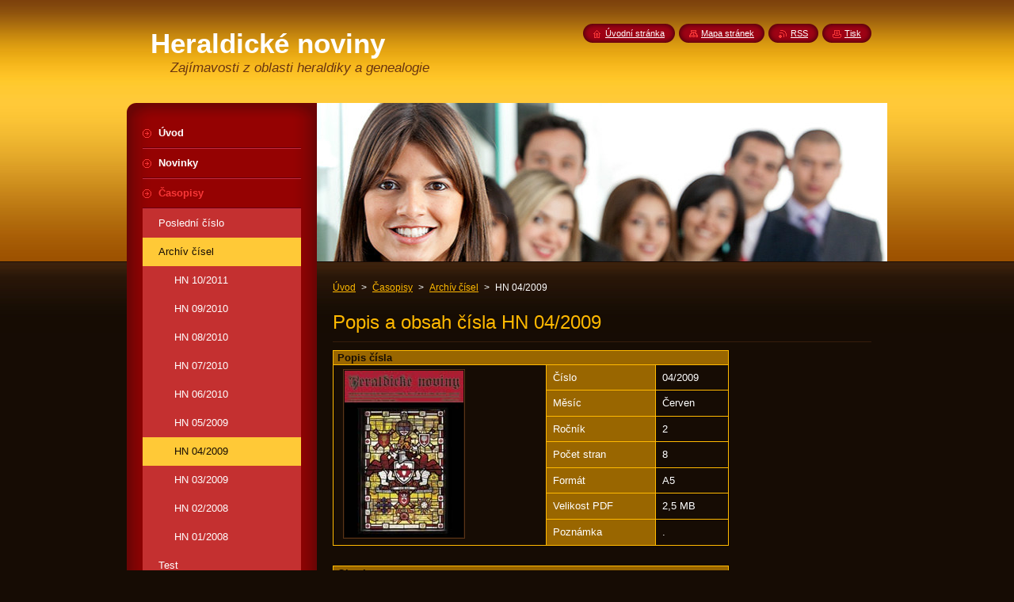

--- FILE ---
content_type: text/html; charset=UTF-8
request_url: https://www.heraldickenoviny.cz/casopisy/archiv-cisel/hn-04-2009/
body_size: 5414
content:
<!--[if lte IE 9]><!DOCTYPE HTML PUBLIC "-//W3C//DTD HTML 4.01 Transitional//EN" "https://www.w3.org/TR/html4/loose.dtd"><![endif]-->
<!DOCTYPE html>
<!--[if IE]><html class="ie" lang="cs"><![endif]-->
<!--[if gt IE 9]><!--> 
<html lang="cs">
<!--<![endif]-->
    <head>
        <!--[if lt IE 8]><meta http-equiv="X-UA-Compatible" content="IE=EmulateIE7"><![endif]--><!--[if IE 8]><meta http-equiv="X-UA-Compatible" content="IE=EmulateIE8"><![endif]--><!--[if IE 9]><meta http-equiv="X-UA-Compatible" content="IE=EmulateIE9"><![endif]-->
        <base href="https://www.heraldickenoviny.cz/">
  <meta charset="utf-8">
  <meta name="description" content="">
  <meta name="keywords" content="">
  <meta name="generator" content="Webnode">
  <meta name="apple-mobile-web-app-capable" content="yes">
  <meta name="apple-mobile-web-app-status-bar-style" content="black">
  <meta name="format-detection" content="telephone=no">
    <link rel="icon" type="image/svg+xml" href="/favicon.svg" sizes="any">  <link rel="icon" type="image/svg+xml" href="/favicon16.svg" sizes="16x16">  <link rel="icon" href="/favicon.ico"><link rel="canonical" href="https://www.heraldickenoviny.cz/casopisy/archiv-cisel/hn-04-2009/">
<script type="text/javascript">(function(i,s,o,g,r,a,m){i['GoogleAnalyticsObject']=r;i[r]=i[r]||function(){
			(i[r].q=i[r].q||[]).push(arguments)},i[r].l=1*new Date();a=s.createElement(o),
			m=s.getElementsByTagName(o)[0];a.async=1;a.src=g;m.parentNode.insertBefore(a,m)
			})(window,document,'script','//www.google-analytics.com/analytics.js','ga');ga('create', 'UA-797705-6', 'auto',{"name":"wnd_header"});ga('wnd_header.set', 'dimension1', 'W1');ga('wnd_header.set', 'anonymizeIp', true);ga('wnd_header.send', 'pageview');var pageTrackerAllTrackEvent=function(category,action,opt_label,opt_value){ga('send', 'event', category, action, opt_label, opt_value)};</script>
  <link rel="alternate" type="application/rss+xml" href="https://heraldickenoviny.cz/rss/all.xml" title="">
<!--[if lte IE 9]><style type="text/css">.cke_skin_webnode iframe {vertical-align: baseline !important;}</style><![endif]-->
        <title>HN 04/2009 :: Heraldické noviny</title>
        <meta name="robots" content="index, follow">
        <meta name="googlebot" content="index, follow">
        <link href="https://d11bh4d8fhuq47.cloudfront.net/_system/skins/v8/50000948/css/style.css" rel="stylesheet" type="text/css" media="screen,projection,handheld,tv">
        <link href="https://d11bh4d8fhuq47.cloudfront.net/_system/skins/v8/50000948/css/print.css" rel="stylesheet" type="text/css" media="print">
        <script type="text/javascript" src="https://d11bh4d8fhuq47.cloudfront.net/_system/skins/v8/50000948/js/functions.js"></script>
        <!--[if IE]>
            <script type="text/javascript" src="https://d11bh4d8fhuq47.cloudfront.net/_system/skins/v8/50000948/js/functions-ie.js"></script>
        <![endif]-->
        <!--[if IE 6]>
            <script type="text/javascript" src="https://d11bh4d8fhuq47.cloudfront.net/_system/skins/v8/50000948/js/png.js"></script>
            <script type="text/javascript">
                DD_belatedPNG.fix('#menuzone, #menuzoneBottom, .homepage, .sitemap, .rss, .print, .homepage span, .sitemap span, .rss span, .print span, #sidebar .boxTitle, #fulltextSearchText, #fulltextSearchButton, #leftSide .boxTitle');
            </script>
        <![endif]-->
    
				<script type="text/javascript">
				/* <![CDATA[ */
					
					if (typeof(RS_CFG) == 'undefined') RS_CFG = new Array();
					RS_CFG['staticServers'] = new Array('https://d11bh4d8fhuq47.cloudfront.net/');
					RS_CFG['skinServers'] = new Array('https://d11bh4d8fhuq47.cloudfront.net/');
					RS_CFG['filesPath'] = 'https://www.heraldickenoviny.cz/_files/';
					RS_CFG['filesAWSS3Path'] = 'https://15f1ea6c1b.clvaw-cdnwnd.com/3715a6ae134689321890c3df4038ddec/';
					RS_CFG['lbClose'] = 'Zavřít';
					RS_CFG['skin'] = 'default';
					if (!RS_CFG['labels']) RS_CFG['labels'] = new Array();
					RS_CFG['systemName'] = 'Webnode';
						
					RS_CFG['responsiveLayout'] = 0;
					RS_CFG['mobileDevice'] = 0;
					RS_CFG['labels']['copyPasteSource'] = 'Více zde:';
					
				/* ]]> */
				</script><script type="text/javascript" src="https://d11bh4d8fhuq47.cloudfront.net/_system/client/js/compressed/frontend.package.1-3-108.js?ph=15f1ea6c1b"></script><style type="text/css">#content .diskuze label.postTextLabel {display: inherit !important;}</style></head>
    <body>
    <div id="siteBg">
        <div id="site">
            
            <!-- HEADER -->
            <div id="header">
                <div id="logozone">
                    <div id="logo"><a href="home/" title="Přejít na úvodní stránku."><span id="rbcSystemIdentifierLogo">Heraldické noviny</span></a></div>                    <p id="moto"><span id="rbcCompanySlogan" class="rbcNoStyleSpan">Zajímavosti z oblasti heraldiky a genealogie</span></p>
                </div>
            </div>
            <!-- /HEADER -->

            <div class="cleaner"><!-- / --></div>

            <!-- MAIN -->
            <div id="mainWide">
                <div id="mainContent">

                    <div id="contentRow">
                        <!-- ILLUSTRATION -->
                        <div id="illustration">
                            <img src="https://15f1ea6c1b.clvaw-cdnwnd.com/3715a6ae134689321890c3df4038ddec/200000048-de16be0075/50000000.jpg?ph=15f1ea6c1b" width="720" height="200" alt="">                        </div>
                        <!-- /ILLUSTRATION -->

                        <div class="cleaner"><!-- / --></div>

                        <!-- CONTENT -->
                        <div id="content">

                            <!-- NAVIGATOR -->
                            <div id="pageNavigator" class="rbcContentBlock">        <div id="navizone" class="navigator">                       <a class="navFirstPage" href="/home/">Úvod</a>      <span><span> &gt; </span></span>          <a href="/casopisy/">Časopisy</a>      <span><span> &gt; </span></span>          <a href="/casopisy/archiv-cisel/">Archív čísel</a>      <span><span> &gt; </span></span>          <span id="navCurrentPage">HN 04/2009</span>               </div>              <div class="cleaner"><!-- / --></div>        </div>                            <!-- /NAVIGATOR -->

                            <div class="cleaner"><!-- / --></div>

                            

      <div class="box wsw">
          <div class="boxContentBorder"><div class="boxContent">

		<h1>Popis a obsah čísla HN 04/2009</h1>
<table border="1" cellpadding="1" cellspacing="1" class="modernTable withHeader" style="width: 500px;">
	<thead>
		<tr>
			<td colspan="3" style="background-color: rgb(153, 102, 0);">Popis čísla</td>
		</tr>
	</thead>
	<tbody>
		<tr>
			<td colspan="1" rowspan="8"><a href="https://15f1ea6c1b.clvaw-cdnwnd.com/3715a6ae134689321890c3df4038ddec/200000030-40256411f2/hnp_004_cover.jpg"><img alt="Obálka" src="https://15f1ea6c1b.clvaw-cdnwnd.com/3715a6ae134689321890c3df4038ddec/200000011-1feaa21ea1/hnp_004_thumbnail.jpg" style="width: 150px; height: 210px;"></a></td>
			<td style="background-color: rgb(153, 102, 0);">Číslo</td>
			<td>04/2009</td>
		</tr>
		<tr>
			<td style="background-color: rgb(153, 102, 0);">Měsíc</td>
			<td>Červen</td>
		</tr>
		<tr>
			<td style="background-color: rgb(153, 102, 0);">Ročník</td>
			<td>2</td>
		</tr>
		<tr>
			<td style="background-color: rgb(153, 102, 0);">Počet stran</td>
			<td>8</td>
		</tr>
		<tr>
			<td style="background-color: rgb(153, 102, 0);">Formát</td>
			<td>A5</td>
		</tr>
		<tr>
			<td style="background-color: rgb(153, 102, 0);">Velikost PDF</td>
			<td>2,5 MB</td>
		</tr>
		<tr>
			<td style="background-color: rgb(153, 102, 0);">Poznámka</td>
			<td>.</td>
		</tr>
	</tbody>
</table>
<p>&nbsp;</p>
<table border="1" class="modernTable withHeader" style="width: 500px;">
	<thead>
		<tr>
			<td colspan="2" style="background-color: rgb(153, 102, 0);">Obsah</td>
		</tr>
	</thead>
	<tbody>
		<tr>
			<td>Úvodní slovo redakce</td>
			<td>2</td>
		</tr>
		<tr>
			<td>František Skřivánek - Návštěva prezidenta ČR u velmistra Suverenního řádu Maltézských rytířů</td>
			<td>2</td>
		</tr>
		<tr>
			<td>Miroslav Baroch - Christopher Wallis, Rideau Hall a The Canadian Heraldic Authority</td>
			<td>4</td>
		</tr>
		<tr>
			<td>Jaroslav Tovačovský - Heraldické kuriozity (Znak Sira Paula McCartney)</td>
			<td>7</td>
		</tr>
		<tr>
			<td>Jiří Ungermann - Zajímavé internetové adresy</td>
			<td>8</td>
		</tr>
	</tbody>
</table>
<h1>&nbsp;</h1>
<h1>Soubory ke stažení</h1>
<p>Verze pro prohlížení a pro tisk.</p>

                       
          </div></div>
        </div>
      
        <div class="cleaner"><!-- / --></div>

		
                            <div class="cleaner"><!-- / --></div>

                        </div>
                        <!-- /CONTENT -->
                    </div>

                    <!-- SIDEBAR -->
                    <div id="sidebar">
   
                        <!-- MENU -->
                        


      <div id="menuzone">
        <div id="menuzoneBottom">
            <div id="menuzoneContent">


		<ul class="menu">
	<li class="first">
  
      <a href="/home/">
    
      <span>Úvod</span>
      
  </a>
  
  </li>
	<li>
  
      <a href="/novinky/">
    
      <span>Novinky</span>
      
  </a>
  
  </li>
	<li class="open selected">
  
      <a href="/casopisy/">
    
      <span>Časopisy</span>
      
  </a>
  
  
	<ul class="level1">
		<li class="first">
  
      <a href="/casopisy/posledni-cislo/">
    
      <span>Poslední číslo</span>
      
  </a>
  
  </li>
		<li class="selected">
  
      <a href="/casopisy/archiv-cisel/">
    
      <span>Archív čísel</span>
      
  </a>
  
  
		<ul class="level2">
			<li class="first">
  
      <a href="/casopisy/archiv-cisel/hn-10-2011/">
    
      <span>HN 10/2011</span>
      
  </a>
  
  </li>
			<li>
  
      <a href="/casopisy/archiv-cisel/hn-09-2010/">
    
      <span>HN 09/2010</span>
      
  </a>
  
  </li>
			<li>
  
      <a href="/casopisy/archiv-cisel/hn-08-2010/">
    
      <span>HN 08/2010</span>
      
  </a>
  
  </li>
			<li>
  
      <a href="/casopisy/archiv-cisel/hn-07-2010/">
    
      <span>HN 07/2010</span>
      
  </a>
  
  </li>
			<li>
  
      <a href="/casopisy/archiv-cisel/hn-06-2010/">
    
      <span>HN 06/2010</span>
      
  </a>
  
  </li>
			<li>
  
      <a href="/casopisy/archiv-cisel/hn-05-2009/">
    
      <span>HN 05/2009</span>
      
  </a>
  
  </li>
			<li class="selected activeSelected">
  
      <a href="/casopisy/archiv-cisel/hn-04-2009/">
    
      <span>HN 04/2009</span>
      
  </a>
  
  </li>
			<li>
  
      <a href="/casopisy/archiv-cisel/hn-03-2009/">
    
      <span>HN 03/2009</span>
      
  </a>
  
  </li>
			<li>
  
      <a href="/casopisy/archiv-cisel/hn-02-2008/">
    
      <span>HN 02/2008</span>
      
  </a>
  
  </li>
			<li class="last">
  
      <a href="/casopisy/archiv-cisel/hn-01-2008/">
    
      <span>HN 01/2008</span>
      
  </a>
  
  </li>
		</ul>
		</li>
		<li class="last">
  
      <a href="/casopisy/test/">
    
      <span>Test</span>
      
  </a>
  
  </li>
	</ul>
	</li>
	<li>
  
      <a href="/o-nas/">
    
      <span>O nás</span>
      
  </a>
  
  </li>
	<li class="last">
  
      <a href="/kontakt/">
    
      <span>Kontakt</span>
      
  </a>
  
  </li>
</ul>

            </div>
         </div>
      </div>

					
                        <!-- /MENU -->

                        <div class="cleaner"><!-- / --></div>

                        <!-- SEARCH -->
                        

		  <div class="box ">
        <div class="boxTitle"><h2>Vyhledávání</h2></div>
        <div class="boxContentBorder"><div class="boxContent">

		<form action="/search/" method="get" id="fulltextSearch">
        
        <input type="text" name="text" id="fulltextSearchText">
        <input id="fulltextSearchButton" type="image" src="https://d11bh4d8fhuq47.cloudfront.net/_system/skins/v8/50000948/img/search_btn.png" title="Hledat">
        <div class="cleaner"><!-- / --></div> 

		</form>

       </div></div>
      </div>

		                        <!-- /SEARCH -->

                        <div class="cleaner"><!-- / --></div>

                        <!-- CONTACT -->
                        

      <div class="box contact">
        <div class="boxTitle"><h2>Kontakt</h2></div>
        <div class="boxContentBorder"><div class="boxContent">
          
		

      <p><strong>Redakce Heraldických novin</strong></p>
                  
      
      
	
	    <p class="email"><a href="&#109;&#97;&#105;&#108;&#116;&#111;:&#105;&#110;&#102;&#111;&#64;&#104;&#101;&#114;&#97;&#108;&#100;&#105;&#99;&#107;&#101;&#110;&#111;&#118;&#105;&#110;&#121;&#46;&#99;&#122;"><span id="rbcContactEmail">&#105;&#110;&#102;&#111;&#64;&#104;&#101;&#114;&#97;&#108;&#100;&#105;&#99;&#107;&#101;&#110;&#111;&#118;&#105;&#110;&#121;&#46;&#99;&#122;</span></a></p>

	           

		
                   
        </div></div>
      </div> 

					
                        <!-- /CONTACT -->

                        <div class="cleaner"><!-- / --></div>

                        
                        
                        <div class="cleaner"><!-- / --></div>

                    </div>
                    <!-- /SIDEBAR -->

                    <hr class="cleaner">

                </div><!-- mainContent -->

            </div>
            <!-- MAIN -->        
            
            <!-- FOOTER -->
            <div id="footer">
                <div id="footerContent">
                    <div id="footerLeft">
                        <span id="rbcFooterText" class="rbcNoStyleSpan">© 2013 Všechna práva vyhrazena.</span>                    </div>
                    <div id="footerRight">
                        <span class="rbcSignatureText">Vytvořeno službou <a href="https://www.webnode.cz?utm_source=brand&amp;utm_medium=footer&amp;utm_campaign=premium" rel="nofollow" >Webnode</a></span>                    </div>
                </div>
            </div>
            <!-- /FOOTER -->
          
            <!-- LANG -->
            <div id="lang">
                <div id="languageSelect"></div>			
            </div>
            <!-- /LANG -->
            
            <!-- LINKS -->
            <div id="link">
                <span class="homepage"><span><a href="home/" title="Přejít na úvodní stránku.">Úvodní stránka</a></span></span>
                <span class="sitemap"><span><a href="/sitemap/" title="Přejít na mapu stránek.">Mapa stránek</a></span></span>
                <span class="rss"><span><a href="/rss/" title="RSS kanály">RSS</a></span></span>
                <span class="print"><span><a href="#" onclick="window.print(); return false;" title="Vytisknout stránku">Tisk</a></span></span>
            </div>
            <!-- /LINKS -->
           

        </div>
        <div class="cleaner"><!-- / --></div>
    </div>

    <script type="text/javascript">
    /* <![CDATA[ */

        RubicusFrontendIns.addObserver
	({
            onContentChange: function ()
            {
            	setContentSize();                
            },

            onStartSlideshow: function()
            {
                $('slideshowControl').innerHTML	= '<span>Pozastavit prezentaci<'+'/span>';
		$('slideshowControl').title = 'Pozastavit automatické procházení obrázků';
		$('slideshowControl').onclick = RubicusFrontendIns.stopSlideshow.bind(RubicusFrontendIns);
            },

            onStopSlideshow: function()
            {
                $('slideshowControl').innerHTML	= '<span>Spustit prezentaci<'+'/span>';
		$('slideshowControl').title = 'Spustit automatické procházení obrázků';
		$('slideshowControl').onclick = RubicusFrontendIns.startSlideshow.bind(RubicusFrontendIns);
            },

            onShowImage: function()
            {
                if (RubicusFrontendIns.isSlideshowMode())
		{
                    $('slideshowControl').innerHTML = '<span>Pozastavit prezentaci<'+'/span>';
                    $('slideshowControl').title	= 'Pozastavit automatické procházení obrázků';
                    $('slideshowControl').onclick = RubicusFrontendIns.stopSlideshow.bind(RubicusFrontendIns);
		}
                setContentSize();
            }
	});

        if (!$('detailScript'))
        {
            window.onload = setContentSize;
        }
        document.body.onresize = setContentSize;
        window.onresize = setContentSize;

        RubicusFrontendIns.addFileToPreload('https://d11bh4d8fhuq47.cloudfront.net/_system/skins/v8/50000948/img/loading.gif');

    /* ]]> */
    </script>

  <div id="rbcFooterHtml"></div><script type="text/javascript">var keenTrackerCmsTrackEvent=function(id){if(typeof _jsTracker=="undefined" || !_jsTracker){return false;};try{var name=_keenEvents[id];var keenEvent={user:{u:_keenData.u,p:_keenData.p,lc:_keenData.lc,t:_keenData.t},action:{identifier:id,name:name,category:'cms',platform:'WND1',version:'2.1.157'},browser:{url:location.href,ua:navigator.userAgent,referer_url:document.referrer,resolution:screen.width+'x'+screen.height,ip:'18.118.14.158'}};_jsTracker.jsonpSubmit('PROD',keenEvent,function(err,res){});}catch(err){console.log(err)};};</script></body>
</html>

